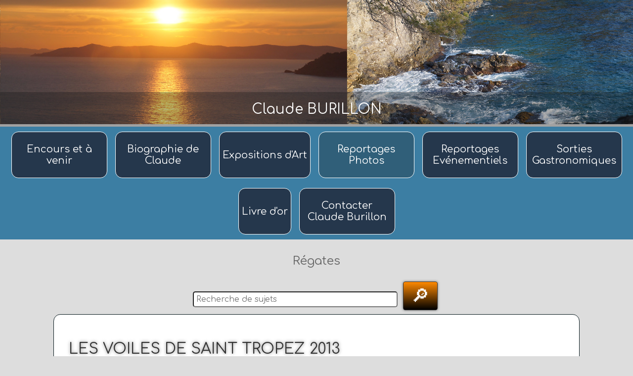

--- FILE ---
content_type: text/html; charset=UTF-8
request_url: https://www.burillon.net/fr/les-voiles-de-saint-tropez-2013.php
body_size: 2020
content:
<!DOCTYPE html>
<html lang="fr">
<head>
<meta charset="utf-8"> 
<script async src="https://www.googletagmanager.com/gtag/js?id=UA-141782898-1"></script>
<script>
  window.dataLayer = window.dataLayer || [];
  function gtag(){dataLayer.push(arguments);}
  gtag('js', new Date());

  gtag('config', 'UA-141782898-1');
</script>
<script async src="https://www.googletagmanager.com/gtag/js?id=UA-141782898-1"></script>
<script>
  window.dataLayer = window.dataLayer || [];
  function gtag(){dataLayer.push(arguments);}
  gtag('js', new Date());

  gtag('config', 'UA-141782898-1');
</script>
<title>LES VOILES DE SAINT TROPEZ 2013 : LES VOILES DE SAINT TROPEZ 2013 </title>
<meta name="Description" content="LES VOILES DE SAINT TROPEZ 2013 : LES VOILES DE SAINT TROPEZ 2013 " />
<meta name="Keywords" content="LES VOILES DE SAINT TROPEZ 2013; LES VOILES DE SAINT TROPEZ 2013" />
<meta name="author" content="Denis Billo Consultant" />
<meta name="viewport" content="width=device-width, initial-scale=1">
<link href="../photographe-sainte-maxime-css/photos.css" rel="stylesheet" type="text/css" />
<link rel="stylesheet" type="text/css" media="all" href="../js/magnific-popup.min.css">
</head>
<body>
	<div class="logo"><img src="../slide/02.jpg" class="image">
	<div class="bandeau">Claude BURILLON</div>
</div>	<div class="menu">
	                            
				<a href="index.php" title="accueil">
               	<div class="btn_menu">
				<span>Encours et à venir</span>
                </div>
                </a>
				                
				<a href="claude-burillon.php" title="Claude Burillon, Photographe, Saint Tropez">
               	<div class="btn_menu">
				<span> Biographie de Claude</span>
                </div>
                </a>
								<a href="expositions-d-art.php" title="Expositions d'Art Claud Burillon">
               	<div class="btn_menu">
				<span>Expositions d'Art</span>
                </div>
                </a> 
                
							<a href="reportages-photos.php" title="Reportages Photos">
               	<div class="btn_menu-actif">
				<span>Reportages Photos  </span>
                </div>
                </a> 
                
                				<a href="photos-evenementiels.php" title="Photos événementiels de Claude Burillon Photographe">
               	<div class="btn_menu">
				<span>Reportages Evénementiels</span>
                </div>
                </a>                 
				
                                	<a href="sorties-gastronomiques.php" title="Sorties Gastronomiques">
                		<div class="btn_menu" >
						<span>Sorties Gastronomiques</span>
                        </div>
                	</a>

				                
				<a href="livre-d-or.php" title="livre d'or, Claude Burillon, photographe ">
               	<div class="btn_menu">
				<span>Livre d'or</span>
                </div>
                </a>
				                
				<a href="contact.php" title="contact, Claude Burillon; photographe; Saint Tropez">
               	<div class="btn_menu">
				<span>Contacter Claude Burillon</span>
                </div>
                </a>
				                     
</div>    <div class="contient">
    	<div style="padding:10px 0 20px 0;font-size:24px;color:#666">
		Régates</div>
                <form name="form1" method="post" action="liste-01.php" enctype="multipart/form-data">
            <input name="recherche" type="text" required id="recherche" placeholder="Recherche de sujets" style="max-width:400px" value=""><input name="envoyer" type="submit" id="button2" style="width:70px;" value="&#128270;"  />
		</form>
        <div class="centre">
			<div align="justify">
    <br>
    	
    	<h1>LES VOILES DE SAINT TROPEZ 2013</h1>
		  
          <p>&nbsp;</p>      
   		 <div style="width:100%;text-align:center;overflow:hidden">
    	<ul id="portfolio" style="list-style:none;">
		                        <li >
                            <a href="../photos/251215-112250-001-dsc09735.jpg"  title="Photographe Claude Burillon : LES VOILES DE SAINT TROPEZ 2013">
                                <div style="margin:0;max-width:19%;min-width:250px;float:left"><img src="../photos/251215-112250-001-dsc09735.jpg" class="image" alt="Photographe Claude Burillon : LES VOILES DE SAINT TROPEZ 2013" ><br>
                           		                                </div>
                            </a>
                        </li>
                                    <li >
                            <a href="../photos/251215-112300-075-dsc6022.jpg"  title="Photographe Claude Burillon : LES VOILES DE SAINT TROPEZ 2013">
                                <div style="margin:0;max-width:19%;min-width:250px;float:left"><img src="../photos/251215-112300-075-dsc6022.jpg" class="image" alt="Photographe Claude Burillon : LES VOILES DE SAINT TROPEZ 2013" ><br>
                           		                                </div>
                            </a>
                        </li>
                                    <li >
                            <a href="../photos/251215-112315-095-dsc6040.jpg"  title="Photographe Claude Burillon : LES VOILES DE SAINT TROPEZ 2013">
                                <div style="margin:0;max-width:19%;min-width:250px;float:left"><img src="../photos/251215-112315-095-dsc6040.jpg" class="image" alt="Photographe Claude Burillon : LES VOILES DE SAINT TROPEZ 2013" ><br>
                           		                                </div>
                            </a>
                        </li>
                                    <li >
                            <a href="../photos/251215-112329-121-dsc09769.jpg"  title="Photographe Claude Burillon : LES VOILES DE SAINT TROPEZ 2013">
                                <div style="margin:0;max-width:19%;min-width:250px;float:left"><img src="../photos/251215-112329-121-dsc09769.jpg" class="image" alt="Photographe Claude Burillon : LES VOILES DE SAINT TROPEZ 2013" ><br>
                           		                                </div>
                            </a>
                        </li>
                                    <li >
                            <a href="../photos/251215-112342-123-dsc09771.jpg"  title="Photographe Claude Burillon : LES VOILES DE SAINT TROPEZ 2013">
                                <div style="margin:0;max-width:19%;min-width:250px;float:left"><img src="../photos/251215-112342-123-dsc09771.jpg" class="image" alt="Photographe Claude Burillon : LES VOILES DE SAINT TROPEZ 2013" ><br>
                           		                                </div>
                            </a>
                        </li>
                        </ul>
       </div> 
           	<p>&nbsp;</p>
    	<p style="text-align:center"><span style="font-size:18px"><strong>LES VOILES DE SAINT TROPEZ </strong></span></p>

<p style="text-align:center"><span style="font-size:18px"><strong>03 Octobre 2013</strong></span></p>

<hr />
<div style="margin: 0px; padding: 0px; font-family: Tahoma, Arial, sans-serif; line-height: normal; font-size: 10pt; color: rgb(68, 68, 68); text-align: center; background-color: rgb(245, 245, 245);"><span style="font-size:14px"><strong>toujours aussi beau, tous ces vieux gréements à quai, où se côtoient des anciens et des futuristes</strong></span></div>

<div style="margin: 0.5em 0px 0.3em; padding: 0px; color: rgb(102, 102, 102); font-family: Tahoma, Arial, sans-serif; font-size: 12px; line-height: normal; border-bottom-width: 1px; border-bottom-style: dotted; border-bottom-color: rgb(179, 179, 179); text-align: center; background-color: rgb(245, 245, 245);">&nbsp;</div>

<div style="margin: 0px; padding: 0px; color: rgb(102, 102, 102); font-family: Tahoma, Arial, sans-serif; font-size: 12px; line-height: 1.3em; text-align: center; background-color: rgb(245, 245, 245);"><a href="https://photos.app.goo.gl/8iMUhuxQLPsTftw47" target="_blank"><strong>Afficher l'album</strong></a>&nbsp; &nbsp; &nbsp; &nbsp; &nbsp; &nbsp; &nbsp; &nbsp; &nbsp; &nbsp; &nbsp;&nbsp;<a href="https://s.joomeo.com/5257fda866ffe" target="_blank"><strong>LANCER LE DIAPORAMA SONORISE</strong></a></div>
    
		
</div>



        
    	</div> 
        	</div>
<div class="bas">
    <div class="bas" >
	<div class="bas2">
	  <p>-  <a href="https://www.burillon.net/fr/plan.php" class="lien1" title="Plan du site : Photographe Claude Burillon">Plan du site</a> | <a href="https://www.burillon.net/fr/mentions-legales.php" class="lien1" title=" Mentions légales  : Photographe Claude Burillon ">Mentions légales</a> | <a href="" onClick="scrollLent()" class="lien1" title="top">Haut de page</a> -</p>
  	</div>
</div></div>
<script type="text/javascript" src="https://code.jquery.com/jquery-latest.min.js"></script>
<script type="text/javascript" src="../js/jquery.magnific-popup.js"></script>
<script type="text/javascript">
$(function(){
  $('#portfolio').magnificPopup({
    delegate: 'a',
    type: 'image',
    image: {
      cursor: null,
      titleSrc: 'title'
    },
    gallery: {
      enabled: true,
      preload: [0,1], // Will preload 0 - before current, and 1 after the current image
      navigateByImgClick: true
		}
  });
});

function scrollLent()
{
    var scrollTop = document.body.scrollTop || document.documentElement.scrollTop;
    if(scrollTop > 0)
    {
        scrollBy(0, -20);
        setTimeout(scrollLent, 5);
    }
    return true;
}
</script> 
</body>
</html>

--- FILE ---
content_type: text/css
request_url: https://www.burillon.net/photographe-sainte-maxime-css/photos.css
body_size: 1439
content:
@import url(https://fonts.googleapis.com/css?family=Comfortaa);
html, BODY { margin:0; padding:0; background-color:#DDD; font-family: 'Comfortaa', cursive; color:#666; font-size:20px;width:100%;height:100%;font-stretch:expanded} 
a:link { color:#3C7EA3; text-decoration:none; } 
a:visited { color:#3C7EA3; text-decoration:none; } 
a:hover { color:#25374C; text-decoration:none; }
img {max-width: 100%; height: auto;}
h1 { font-family: 'Comfortaa', cursive;font-size:30px;color:#333;text-shadow: 0px 0px 6px #777;font-weight:100;margin:0;padding:0} 
h2 { font-family: 'Comfortaa', cursive;font-size:18px;color:#333;text-shadow: 0px 0px 6px #777;font-weight:100;margin:0;padding:0;} 
input, select, textarea {border-radius:5px; font-family:'Comfortaa', cursive;font-size:16px;color:#25374C;padding:5px;margin:3px;font-weight:100;width:100%;max-width:350px}
.lien1:link { font-family: 'Comfortaa', cursive;font-size:14px;color:#FFF;text-decoration : none}
.lien1:visited  { font-family: 'Comfortaa', cursive;font-size:14px;color:#FFF;text-decoration : none;}  
.lien1:hover  { font-family: 'Comfortaa', cursive;font-size:14px;color:#EBB889;text-decoration:none;cursor:pointer} 
.bas {width:100%;height:80px;background-color:#3C7EA3;text-align:center;}
.bas2 {display:inline-block;margin:0 auto 0 auto;max-width:920px;width:100%;text-align:center}
.menu {width:100%;text-align:center;margin:0; background-color:#3C7EA3; }
.contient {width:90%;overflow:hidden;margin:20px auto 50px auto;text-align:center; border-radius: 14px;}
.centre {width:87%; margin:0 auto 0 auto; overflow:hidden; border:#081A1E 1px solid; min-height:430px; padding:30px;background-color: rgba(255, 255, 255, 0.9);border-radius: 14px;background-color:#FFF}
.bandeau {position:absolute;width:100%;height:70px;line-height:70px;bottom:0;text-align:center;background-color:rgba(20,20,20,.3);z-index:100;font-size:28px;color:#FFF}
#global { overflow:auto;}
#gauche { float:left; width:40%;}
#droit { overflow:auto;}
/* bouton menu */
.btn_menu {overflow:hidden; max-width:180px;height:80px;vertical-align:top;line-height:80px;display:inline-block;text-decoration:none; margin:10px 5px; padding:6px; background-color:#25374C;
				border:#FFF 1px solid;transition:all .80s;text-align:center;color:#FFF; border-radius: 14px;}
.btn_menu:hover {text-decoration:none;transition:all .80s;moz-box-shadow: 0 0 1em #666; -webkit-box-shadow: 0 0 1em #666; box-shadow: 0 0 1em #666;border:#FFF 1px solid;background-color:#CCC;color:#25374C}	
.btn_menu-actif {overflow:hidden; max-width:180px;height:80px;vertical-align:top;line-height:80px;display:inline-block;text-decoration:none; margin:10px 5px; padding:6px; background-color:#305F79;
				border:#FFF 1px solid;transition:all .80s;text-align:center;color:#FFF; border-radius: 14px;}
.btn_menu span {overflow:hidden; max-width:180px;line-height:normal;display:inline-block;vertical-align:middle;text-align:center;font-family: 'Comfortaa', cursive;font-size:20px;}
.btn_menu-actif span {overflow:hidden; max-width:180px;line-height:normal;display:inline-block;vertical-align:middle;text-align:center;font-family: 'Comfortaa', cursive;font-size:20px;}
/* bouton sous menu */
.btn_2 {min-width:150px;height:40px;vertical-align:top;line-height:40px;display:inline-block;text-decoration:none; margin:5px auto; padding:5px 25px; background-color:#25374C;
				border:#FFF 1px solid;transition:all .80s;text-align:center;color:#FFF; border-radius: 14px;}
.btn_2:hover {text-decoration:none;transition:all .80s;moz-box-shadow: 0 0 1em #666; -webkit-box-shadow: 0 0 1em #666; box-shadow: 0 0 1em #666;border:#FFF 1px solid;background-color:#CCC;color:#25374C}	
.btn_2 span {width:150px;line-height:normal;display:inline-block;vertical-align:middle;text-align:center;font-family: 'Comfortaa', cursive;font-size:20px;}
.btn_page { border-radius: 10px 0 10px 10px;width:85%;overflow:hidden;border:1px #CCC solid;text-align:center;margin:15px auto 0 auto;transition:all .50s}	
.btn_page:hover { moz-box-shadow: 0 0 1em #666; -webkit-box-shadow: 0 0 1em #666; box-shadow: 0 0 1em #666; transition:all .50s}
.contact1 {max-width:350px;margin:0 auto}
.contact2 {width:100%;margin:0 auto}
.contact3 {margin:0; width:100%; overflow:hidden;background-size:cover;height:370px}

/* famille dans fiche */
.galerie_fiche {min-width:80px; padding:0 10px 0 10px; overflow:hidden;border:1px #CCC solid; text-align:center; margin:10px 0 0 0;
			transition:all .50s; display:inline-block;vertical-align:bottom; background-color: rgba(119, 69, 32, 0.4)}	
.galerie_fiche:hover { moz-box-shadow: 0 0 1em #666; -webkit-box-shadow: 0 0 1em #666; box-shadow: 0 0 1em #666; transition:all .50s}	

.image {max-width:100%;height:auto;}
.logo {width:100%;text-align:center;margin:0;position:relative;z-index:10}
.cadre { border:solid 1px #FFF;width:980px; }
.txtpt { font-size : 12px; color:#000; } 
.txttitre { font-family: 'Comfortaa', cursive;font-size:40px;color:#25374C;font-weight:100;margin:0;padding:0}
.titre { font-family: 'Comfortaa', cursive;font-size:36px;margin:0;padding:0 }
.txt {font-family: 'Comfortaa', cursive;font-size:24px;margin:0;padding:0 }
#overflo { overflow : auto; width : 630px; height : 120px; } 
#button2 {	font-family: 'Homenaje', sans-serif; font-weight:100; font-size:36px;line-height:40px; color:#FFF;border:1px #333 solid; border-radius:4px; margin:8px; padding:8px; 
			text-align:center;max-width:580px;width:100%;text-decoration:none; background:linear-gradient(#FF8A02,#000000);display:inline-block;transition:all .4s; 
			box-shadow: 0 0 5px rgba( 0, 0, 0, 0.5), 0 -1px 0 rgba( 255, 255, 255, 0.4); text-shadow: 0px 1px 0px rgba( 255, 255, 255, 0.2);}	
#button2:hover {background:linear-gradient(#000000,#FF8A02);transition:all .4s;text-decoration:none;cursor:pointer;}
.row {display:table-cell;width:33%}

@media screen and (max-width: 900px) 
	{ 
		.contient {width:98%;margin:0 auto}	
		.row {display:block;width:100% !important;margin-top:15px}
	}	

@media screen and (max-width: 700px) 
	{ 
		.btn_menu {width:95%;height:auto;overflow:hidden;border:1px #000 solid;line-height:26px;}
		.btn_menu_texte {width:95%;margin-top:0;text-align:center;font-size:18px}
		.btn_menu span {width:95%;}
		.btn_menu-actif {width:95%;height:auto;overflow:hidden;border:1px #000 solid;line-height:26px;margin:0}
		.btn_menu-actif span {width:95%;}
		.contact3 {height:auto}
		.contient {width:98%;margin:0 auto}	
	}

@media screen and (max-width: 600px) 
	{ 
		.btn_menu span {width:95%;}
		.centre {width:95%; margin:10px auto 10px auto;overflow:hidden;moz-box-shadow: 0 0 0 #CCC; -webkit-box-shadow: 0 0 0 #CCC; box-shadow: 0 0 0 #CCC; padding:10px;border:#666 1px solid}
		.bas {height:50px}
		.menu {top:150px;margin:0}	
		.bas {overflow:hidden;min-height:50px}	
		.btn_menu {margin:5px 0 5px 0}
		.contient {width:98%;margin:0 auto}	
		td{font-size:14px}	
	}
	

